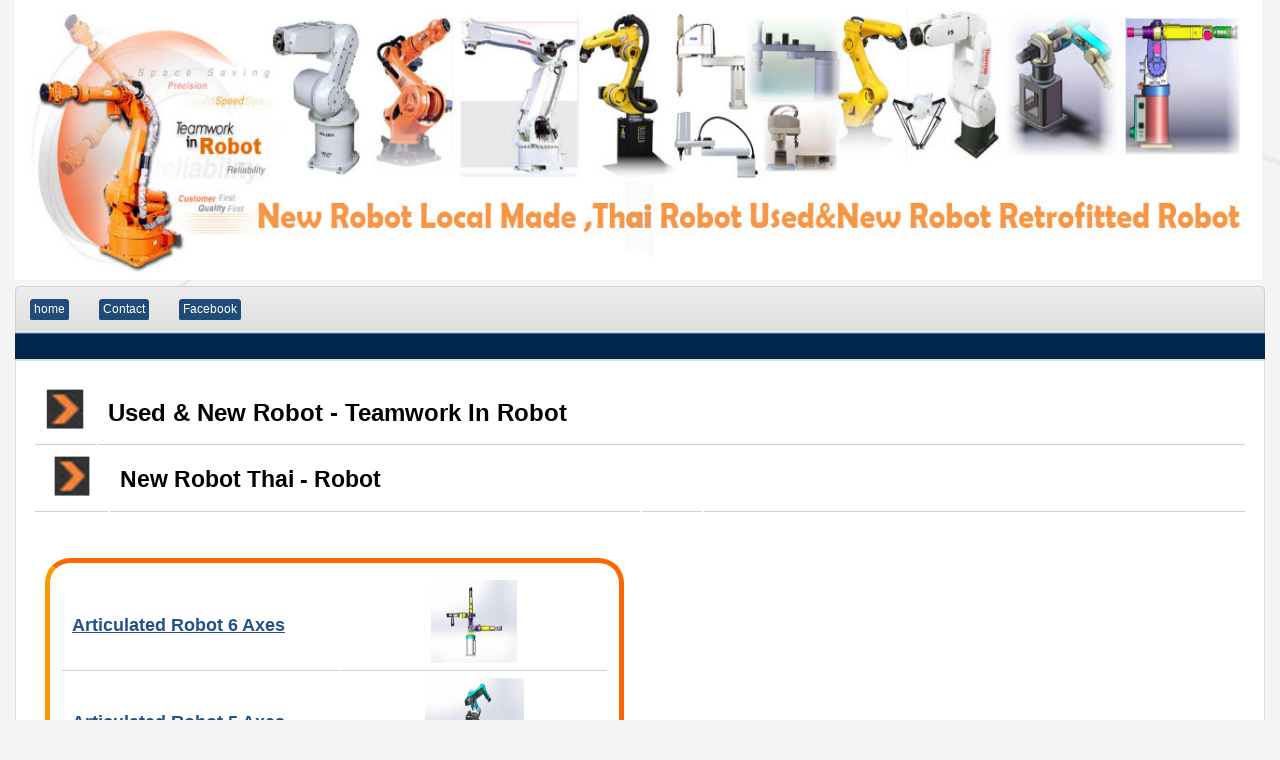

--- FILE ---
content_type: text/html
request_url: http://servovision.com/Used%20&%20New%20Robot%20-%20Robo%20Work%20In%20Robot/Used%20&%20New%20Robot%20-%20Robo%20Work%20%20Index.html
body_size: 11991
content:
<!DOCTYPE html PUBLIC "-//W3C//DTD XHTML 1.0 Strict//EN" "http://www.w3.org/TR/xhtml1/DTD/xhtml1-strict.dtd">

<html xmlns="http://www.w3.org/1999/xhtml">

<head>

<meta http-equiv="Content-Type" content="text/html; charset=UTF-8" />



<!-- page title -->

<title>Used &amp; New Robot - Teamwork In Robot</title>



<!--

A free web template by spyka Webmaster (http://www.spyka.net)

//-->



<link rel="stylesheet" href="css/core.css" type="text/css" />

<style type="text/css">

<!--

.style74 {

	color: #000000;

	font-size: 16px;

}

.style117 {

	color: #000000;

	font-size: 24px;

}

.style144 {

	color: #000000;

	font-size: 22px;

	font-weight: bold;

}

.style153 {

	color: #FF6600

}

.style154 {

	font-size: 30px;

	color: #000000;

}

.style160 {font-size: 23px; font-weight: bold; color: #000000; }

.style165 {font-size: 27px}

.box{

	/*width:422px;*/  /* ความกว้าง  ไม่ใส้มันจะเป็น auto*/

	height:550px;  /* ขนาดบอบ */

	-moz-border-radius: 25px;  /* ความโค้งของมุม  filefox*/

	border-radius: 25px;  /* ความโค้งของมุม  IE*/

	-webkit-border-radius: 25px;  /* ความโค้งของมุม  chrome*/

	padding: 10px;

	border-top-width: 5px;

	border-right-width: 5px;

	border-bottom-width: 5px;

	border-left-width: 5px;

	border-top-style: solid;

	border-right-style: solid;

	border-bottom-style: solid;

	border-left-style: solid;

	border-top-color: #FF6600;

	border-right-color: #FF6600;

	border-bottom-color: #FFCC00;

	border-left-color: #FF9900;

	width: auto;

}

.style176 {

	color: #000000;

	font-size: 20px;

	font-weight: bold;

}

.style178 {

	font-size: 18px;

	font-weight: bold;

	color: #000000;

}

.style184 {font-size: 24px}

.box1 {	/*width:422px;*/  /* ความกว้าง  ไม่ใส้มันจะเป็น auto*/

	height:500px;  /* ขนาดบอบ */

	-moz-border-radius: 25px;  /* ความโค้งของมุม  filefox*/

	border-radius: 25px;  /* ความโค้งของมุม  IE*/

	-webkit-border-radius: 25px;  /* ความโค้งของมุม  chrome*/

	padding: 10px;

	border-top-width: 5px;

	border-right-width: 5px;

	border-bottom-width: 5px;

	border-left-width: 5px;

	border-top-style: solid;

	border-right-style: solid;

	border-bottom-style: solid;

	border-left-style: solid;

	border-top-color: #000000;

	border-right-color: #000000;

	border-bottom-color: #000000;

	border-left-color: #333333;

	width: auto;

}

.box11 {

	height:500px;  /* ขนาดบอบ */

	-moz-border-radius: 25px;  /* ความโค้งของมุม  filefox*/

	border-radius: 25px;  /* ความโค้งของมุม  IE*/

	-webkit-border-radius: 25px;  /* ความโค้งของมุม  chrome*/

	padding: 10px;

	border-top-width: 5px;

	border-right-width: 5px;

	border-bottom-width: 5px;

	border-left-width: 5px;

	border-top-style: solid;

	border-right-style: solid;

	border-bottom-style: solid;

	border-left-style: solid;

	border-top-color: #000000;

	border-right-color: #000000;

	border-bottom-color: #000000;

	border-left-color: #333333;

	width: auto;

}

.box2 {	/*width:422px;*/  /* ความกว้าง  ไม่ใส้มันจะเป็น auto*/

	height:500px;  /* ขนาดบอบ */

	-moz-border-radius: 25px;  /* ความโค้งของมุม  filefox*/

	border-radius: 25px;  /* ความโค้งของมุม  IE*/

	-webkit-border-radius: 25px;  /* ความโค้งของมุม  chrome*/

	padding: 10px;

	border-top-width: 5px;

	border-right-width: 5px;

	border-bottom-width: 5px;

	border-left-width: 5px;

	border-top-style: solid;

	border-right-style: solid;

	border-bottom-style: solid;

	border-left-style: solid;

	border-top-color: #000000;

	border-right-color: #000000;

	border-bottom-color: #000000;

	border-left-color: #333333;

	width: auto;

}

.box3 {	/*width:422px;*/  /* ความกว้าง  ไม่ใส้มันจะเป็น auto*/

	height:800px;  /* ขนาดบอบ */

	-moz-border-radius: 25px;  /* ความโค้งของมุม  filefox*/

	border-radius: 25px;  /* ความโค้งของมุม  IE*/

	-webkit-border-radius: 25px;  /* ความโค้งของมุม  chrome*/

	padding: 10px;

	border-top-width: 5px;

	border-right-width: 5px;

	border-bottom-width: 5px;

	border-left-width: 5px;

	border-top-style: solid;

	border-right-style: solid;

	border-bottom-style: solid;

	border-left-style: solid;

	border-top-color: #FF6600;

	border-right-color: #FF6600;

	border-bottom-color: #FFCC00;

	border-left-color: #FF9900;

	width: auto;

}

.box4 {	/*width:422px;*/  /* ความกว้าง  ไม่ใส้มันจะเป็น auto*/

	height:800px;  /* ขนาดบอบ */

	-moz-border-radius: 25px;  /* ความโค้งของมุม  filefox*/

	border-radius: 25px;  /* ความโค้งของมุม  IE*/

	-webkit-border-radius: 25px;  /* ความโค้งของมุม  chrome*/

	padding: 10px;

	border-top-width: 5px;

	border-right-width: 5px;

	border-bottom-width: 5px;

	border-left-width: 5px;

	border-top-style: solid;

	border-right-style: solid;

	border-bottom-style: solid;

	border-left-style: solid;

	border-top-color: #FF6600;

	border-right-color: #FF6600;

	border-bottom-color: #FFCC00;

	border-left-color: #FF9900;

	width: auto;

}

.box5 {	/*width:422px;*/  /* ความกว้าง  ไม่ใส้มันจะเป็น auto*/

	height:550px;  /* ขนาดบอบ */

	-moz-border-radius: 25px;  /* ความโค้งของมุม  filefox*/

	border-radius: 25px;  /* ความโค้งของมุม  IE*/

	-webkit-border-radius: 25px;  /* ความโค้งของมุม  chrome*/

	padding: 10px;

	border-top-width: 5px;

	border-right-width: 5px;

	border-bottom-width: 5px;

	border-left-width: 5px;

	border-top-style: solid;

	border-right-style: solid;

	border-bottom-style: solid;

	border-left-style: solid;

	border-top-color: #FF6600;

	border-right-color: #FF6600;

	border-bottom-color: #FFCC00;

	border-left-color: #FF9900;

	width: auto;

}

.style185 {font-size: 20px; color: #000000;}

.style186 {font-size: 18px; font-weight: bold; color: #245289; }

-->

</style>

</head>

<body>

<div id="wrapper">



	<div id="sitename" class="clear">

  <!-- YOUR SITE NAME --><span class="selected"><a href="http://www.servovision.com/contactus.asp"><span class="bcnav-left style117"><a href="http://www.servovision.com/contactus.asp"><a href="http://www.servovision.com/contactus.asp"></a><a href="http://www.servovision.com/contactus.asp"><a href="http://www.servovision.com/contactus.asp"></a><a href="http://www.servovision.com/contactus.asp"></a><a href="http://www.servovision.com/contactus.asp"><a href="http://www.servovision.com/contactus.asp"></a><a href="http://www.servovision.com/contactus.asp"></a><a href="http://www.servovision.com/contactus.asp"></a><a href="http://www.servovision.com/contactus.asp"><img src="imagess/3-1-2013 6-49-39 PM. new jpg.jpg" alt="" width="1247" height="280" /></a></span></div>

	

<div id="navbar">	

		<div class="clear">

			<ul class="sf-menu clear">

            	<!-- PAGE NAVIGATION -->

				<li class="selected"><a href="http://www.servovision.com/"><span>home</span></a></li>

				<li class="selected"><a href="http://www.servovision.com/contactus.asp"><span>Contact</span></a></li>

                <li class="selected"><a href="http://www.facebook.com/UsedNewRobotTeamworkInRobot?ref=hl"><span>Facebook</span></a></li>

              <marquee>

              </marquee>

		  </ul>

    </div>

  </div>

	

  <div class="clear style74" id="header"></div>

	<div id="body-wrapper"><div class="bcnav style74"><div class="bcnav-left style117"></div>

		</div>

		

	  <div id="body" class="clear">

<table width="200" border="0">

            <tr>

              <td width="5%"><span class="style144 style153 style154"><img src="imagess/3-4-2013 3-1w4-29 PM.jpg" alt="" width="40" height="45" /></span></td>

              <td width="95%"><BLINK>

<span class="style144 style153 style154 style184">Used &amp; New Robot - Teamwork In Robot</span></BLINK></td>

            </tr>

          </table>

		  <table width="97%" border="0">

            <tr>

              <td width="6%"><div align="center"><span class="style144 style153 style154"><img src="imagess/3-4-2013 3-1w4-29 PM.jpg" alt="" width="38" height="45" /></span></div></td>

              <td width="44%" class="style160">New Robot  Thai - Robot</td>

              <td width="5%">&nbsp;</td>
              <td width="45%">&nbsp;</td>

            </tr>

          </table>

<table border="0" bgcolor="#FFFFFF">

            <tr>

              <td width="32%" height="905"><div class="box3">

                <table width="83%" border="0">

                  <tr>

                    <td width="51%" height="55" class="style165"><span class="style178"><a href="Articulated Robot 6 Axes.html">Articulated Robot 6 Axes</a></span></td>

                    <td width="49%"><div align="center"><img src="Robot 6X SN/22222.JPG" alt="" width="86" height="83" /></div></td>

                  </tr>

                  <tr>

                    <td height="57" class="style165"><span class="style178"><a href="Articulated Robot 5 Axes.html">Articulated Robot 5 Axes</a></span></td>

                    <td><div align="center"><img src="Robot 5X K2/robot 5 axis K2.JPG" alt="" width="99" height="81" /></div></td>

                  </tr>

                  <tr>

                    <td height="48" class="style165"><span class="style178"><a href="Linear Scara 5 Axes.html">Linear Scara 5 Axes</a></span></td>

                    <td><div align="center"><img src="Linear scalar 5X/Linear scalar 5X.JPG" alt="" width="89" height="84" /></div></td>

                  </tr>

                  <tr>

                    <td height="51" class="style165"><span class="style178"><a href="Mini Scara Robot 4 - 6 Axes.html">Mini Scara Robot 4 Axes</a></span></td>

                    <td><div align="center"><img src="imagesss/Mini Scara Robot 4 Axes.jpg" alt="" width="62" height="73" /></div></td>

                  </tr>

                  <tr>

                    <td class="style165"><span class="style178"><a href="Robot Work Cell.html">Robot Work Cell</a></span></td>

                    <td><div align="center"><img src="Robot Work Cell KU-S/work cell robot KUS.JPG" alt="" width="113" height="95" /></div></td>

                  </tr>

                  <tr>

                    <td class="style185"><a href="../Palletized Robot/Palletized Robot.html">Palletized Robot</a></td>

                    <td><div align="center"><img src="../Palletized Robot/imagess/Picture_2012126151123726.jpg" alt="" width="191" height="75" /></div></td>

                  </tr>

                  <tr>

                    <td height="98" class="style185"><a href="Green Self-learning painting robot/Green Self-learning painting robot.html">Green Self-learning painting Robot</a></td>

                    <td><div align="center"><img src="Green Self-learning painting robot/imagess/9-15-2014 5-08-15 PM.jpg" alt="" width="222" height="122" /></div></td>

                  </tr>

                </table>

                <p>&nbsp;</p>

                <p>&nbsp;</p>

                <p>&nbsp;</p>

                <p>&nbsp;</p>

                <p>&nbsp;</p>

              </div></td>

              <td width="34%">&nbsp;</td>
            </tr>

          </table>

	    <p>&nbsp;</p>

		  <p>

		    <!-- end three column -->

          </p>

	  </div>

  </div>

	

  <div id="footer"></div>

</div>

</body>

</html>



--- FILE ---
content_type: text/css
request_url: http://servovision.com/Used%20&%20New%20Robot%20-%20Robo%20Work%20In%20Robot/css/core.css
body_size: 7841
content:
/** global **/
body {
	background:#f4f4f4 url('../images/bodybg.png') no-repeat scroll top center;
	font-family:Arial, Helvetica, sans-serif;
	font-size:14px;
	color:#0000FF;
	margin:0 auto;
	padding:0;
}
* {
	margin:0;
	padding:0;
}


/** element defaults **/
table {
	width:100%;
	font-family:Arial, Helvetica, sans-serif;
	font-size:11px;
	text-align:left;
	text-decoration: none;
	background-color: #FFFFFF;
}
th, td {
	padding:5px 10px;
}
th {
	color:#fff;
	border-top:3px solid #00254A;
	background-color:#1E4B78;
}
td {
	background:#fff;
	border-bottom:1px solid #d0d0d0;
}
code, blockquote {
	display:block;
	border-left:5px solid #ddd;
	padding:10px;
	margin-bottom:20px;
}
blockquote {
	border-left:5px solid #00274E;
}
blockquote p {
	font-style:italic;
	font-family:Georgia, "Times New Roman", Times, serif;
	margin:0;
	color:#00274E;
	height: 1%;
}
p {
	line-height:1.9em;
	margin-bottom:20px;
}
a {
	color:#245289;
}
a:hover {
	color:#002245;
}
a:focus {
	outline:none;
}
fieldset {
	display:block;
	border:none;
	border-top:1px solid #e0e0e0;
}
fieldset legend {
	font-weight:bold;
	font-size:13px;
	padding-right:10px;
	color:#222;
}
fieldset form {
	padding-top:15px;
}
fieldset p label {
	float:left;
	width:150px;
	font-family:Arial, Helvetica, sans-serif;
}
fieldset form input, fieldset form select, fieldset form textarea {
	padding:5px;
	color:#333333;
	font-size:13px;
	font-family:Arial, Helvetica, sans-serif;
	border:1px solid #ddd;
}
form input.formbutton {
	margin-left:150px;
	border:none;
	font-family:Arial, Helvetica, sans-serif;
	border:1px solid #002142;
	background-color:#245289;
	color:#ffffff;
	font-weight:bold;
	padding:5px 10px;
	font-size:12px;
}
span.required {
	font-family:Verdana, Arial, Helvetica, sans-serif;
	color:#ff0000;
}
h1 {
	font-size:45px;
	font-family:Georgia, "Times New Roman", Times, serif;
	color:#01203F;
	font-weight:normal;
}
h2 {
	color:#111;
	font-family:Arial,Helvetica,sans-serif;
	font-size:33px;
	font-weight:bold;
	letter-spacing:-2px;
	padding:0 0 5px;
	margin:0;
}
h3 {
	color:#152F4E;
	font-weight:normal;
	font-size:20px;
	margin-bottom:10px;
}
h4 {
	padding-bottom:10px;
	font-size:15px;
	color:#555555;
}
h5 {
	padding-bottom:10px;
	font-size:13px;
	color:#666666;
}
ul, ol {
	margin:0 0 35px 35px;
}
li {
	padding-bottom:5px;
}
li ol, li ul {
	font-size:1.0em;
	margin-bottom:0;
	padding-top:5px;
}


/** wrapper **/
div#wrapper {
	width:1250px;
	padding:0;
	margin-top: 0;
	margin-right: auto;
	margin-bottom: 0;
	margin-left: auto;
}

/** sitename+nav **/
div#sitename {
	margin-top:0px;
	padding:px px px;
}
div#sitename h1 {
	font-size:45px;
}
div#sitename h1 a {
	color:#124171;
	font-weight:normal;
	letter-spacing:-4px;
	text-decoration:none;
	font-family:Arial, Helvetica, sans-serif;
	padding-bottom:5px;
}
div#navbar {
	background:#E0E0E0 url('../images/nav-bg.png') repeat-x scroll top left;
}
div#navbar ul {
	list-style:none;
	margin:0;
	padding:0;
	display:block;
}
div#navbar div.clear {
	background:transparent url('../images/nav-left.png') no-repeat scroll top left;
	width: auto;
	height: auto;
}
div#navbar ul.clear {
	height:47px;
	background:transparent url('../images/nav-right.png') no-repeat scroll top right;
}
div#navbar ul li {
	float:left;
	display:block;
	padding:13px 10px 12px;
}
div#navbar ul li a {
	float:left;
	color:#777;
	text-decoration:none;
	display:block;
	font-size:12px;
	margin:0 5px;
	cursor:pointer;
}
div#navbar ul li a span {
	padding:3px 4px 4px;
	display:block;
	float:left;
}
div#navbar ul li.sfHover a,
div#navbar ul li a:hover {
	color:#333;
}
div#navbar ul li.selected a,
div#navbar ul li.selected a:hover {
	border:none;
	color:#fff;
	background:#1E4B78 url('../images/nav-selected-right.png') no-repeat scroll top right;
}
div#navbar ul li.selected a span,
div#navbar ul li.selected a:hover span {
	background:transparent url('../images/nav-selected-left.png') no-repeat scroll top left;
}



/** header **/
div#header {
	background:#1E4B78 url('../images/header-bg.png') repeat-x scroll bottom left;
	border-top:1px solid #2865A2;
	width: auto;
	padding-top: 13px;
	padding-right: 22px;
	padding-bottom: 12px;
	padding-left: 15px;
}
div.header-bottom {
	display:block;
	height:36px;
	margin-bottom:15px;
	background:transparent url('../images/header-bottom.png') no-repeat scroll bottom left;
}
div#header h2 {
	color:#fff;
	font-weight:normal;
}
div#header p {
	color:#fff;
	font-weight:bold;
	padding-bottom:0;
	font-size:16px;
}
div.header-text {
	float:left;
	width:590px;
}
div.header-images {
	width:290px;
	float:right;
}
div.header-images div {
	float:right;
}
div.header-images img {
	border:5px solid #2865A2;
}

p.header-buttons {
	margin-top:15px;
}

p.header-buttons a.button {
	background:transparent url('../images/button-bg.png') no-repeat scroll top left;
	color:#2865A2;
	display:block;
	float:left;
	font-size:13px;
	margin-right:10px;
	text-align:center;
	text-decoration:none;
	width:100px;
	height:31px;
	padding-top:1px;
}
p.header-buttons a.button:hover {
	background-position:bottom left;
}
p.header-buttons a.color-button {
	background:transparent url('../images/button-color-bg.png') no-repeat scroll top left;
	color:#fff;
}



/** body **/
div#body-wrapper {
	background-color:#FFFFFF;

}
div#body {
	border:1px solid #ddd;
	border-bottom:none;
	font-size:16px;
	padding-top: 19px;
	padding-right: 17px;
	padding-bottom: 15px;
	padding-left: 17px;
}

/** content+sidebar styles **/
div.column {
	padding-top: 10px;
	padding-right: 0;
	padding-bottom: 10px;
	padding-left: 0;
	background-color: #CCCCCC;
}
div.column h3 {
	color:#212121;
	font-family:'Lucida Grande','Lucida Sans Unicode',Geneva,Verdana,Sans-Serif;
}
div.column h1 {
	margin:20px 0;
}
div.column h2 {
	padding-bottom:10px;
	font-size:27px;
}
div.column-right {
	margin-left:15px;
}
div.column-left {
	margin-right:15px;
	float: right;
}
div.column-650 {
	width:990px;
	
}
div.column-240 {
	width:260px;
}
div.bcnav {
	background:#EDEDED url('../images/nav-bg.png') repeat-x scroll top left;
	border-bottom:1px solid #ddd;
}
div.bcnav div.bcnav-left {
	background:transparent url('../images/nav-left.png') no-repeat scroll top left;
}
div.bcnav div.bcnav-right {
	padding:12px 12px 10px;
	background:transparent url('../images/nav-right.png') no-repeat scroll top right;
}
div.bcnav h3 {
	border:none;
	color:#666;
	font-family:"Trebuchet MS", Verdana, Arial;
	font-weight:bold;
	text-transform:uppercase;
	font-size:13px;
	margin:0;
	float:left;
}
div.bcnav ul {
	color:#555555;
	font-family:"Trebuchet MS",Verdana,Arial;
	font-size:14px;
	padding-left:10px;
	margin:0;
	float:left;
	list-style:none;
}
div.bcnav ul li {
	float:left;
	display:block;
	padding:0 2px;
}
div#sidebar ul {
	margin:0;
	padding:0;
	list-style:none;
}
div#sidebar li ul {
	margin-bottom:20px;
}
div#sidebar li ul li {
	display:block;
	padding:6px 15px;
	color:#000066;
	border-bottom:1px dotted #e0e0e0;
}
div#sidebar li ul li a {
	font-size:18px;
	font-weight:normal;
	color:#003399;
	text-decoration:underline;
}
div#sidebar li ul li a:hover {
	color:#000000;
}
div#sidebar ul ul {
	background-color:#f4f4f4;
	border-bottom:4px solid #f0f0f0;
}
div#sidebar h4 {
	background:#1E4B78 url('../images/header-bg.png') repeat-x scroll bottom left;
	border-top:1px solid #2865A2;
	font-size:12px;
	color:#fff;
	letter-spacing:0px;
	margin:0;
	padding:0;
	text-transform:uppercase;
	padding:6px 15px;
	display:block;
}

/** footer **/
div#footer {
	background:#903838 url('../images/footer-bg.png') no-repeat scroll left bottom;
	padding:30px 20px 20px;
	color:#eee;
}
div#footer a {
	color:#eee;
	font-weight:bold;
	text-decoration:underline;
}

/** clear **/
.clear:after {
	content: ".";
	display: block;
	clear: both;
	visibility: hidden;
	line-height: 0;
	height: 0;
}
 
.clear {
	display: inline-block;
}
.clear {
	display: block;
}
